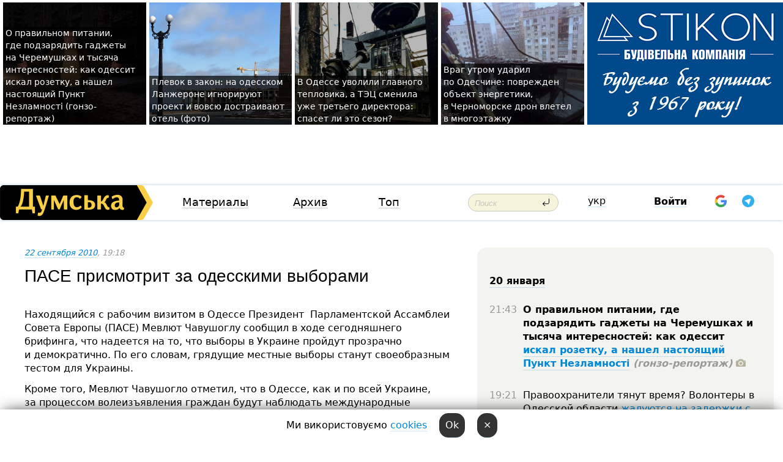

--- FILE ---
content_type: text/html; charset=windows-1251
request_url: https://dumskaya.net/news/PASE_prismotrit_za_odesskimi_vyborami-008810/
body_size: 19919
content:
<!-- yes ads --><!-- 19 0    --><!-- [ 0 ]--><!-- 3 0    --><!-- [ 0 ]--><!-- 7 0    --><!-- [ 0 ]--><!-- 1 0    --><!-- [ 0 ]--><!-- 8 0    --><!-- [ 0 ]--><!-- 6 0    --><!-- [ 0 ]--><!DOCTYPE html PUBLIC "-//W3C//DTD XHTML 1.0 Transitional//EN" "http://www.w3.org/TR/xhtml1/DTD/xhtml1-transitional.dtd">
<html>
<head>
<link rel="alternate" hreflang="ru" href="https://dumskaya.net/news/PASE_prismotrit_za_odesskimi_vyborami-008810/" /><meta http-equiv="Content-Type" content="text/html; charset=windows-1251" />
<title>ПАСЕ присмотрит за одесскими выборами  | Новости Одессы</title>
 <meta name="Keywords" content="Эдуард Гурвиц" /><meta name="Description" content="Находящийся с&nbsp;рабочим визитом в&nbsp;Одессе Президент &nbsp;Парламентской Ассамблеи Совета Европы (ПАСЕ) Мевлют Чавушоглу сообщил в&nbsp;ходе сегодняшнего брифинга, что&nbsp;надеется на&nbsp;то,&nbsp;что&nbsp;выборы в&nbsp;Украине пройдут прозрачно и&nbsp;демократично. По&nbsp;его&nbsp;словам, грядущие местные выборы станут своеобразным тестом для&nbsp;Украины." /><meta name="apple-itunes-app" content="app-id=980928710">
<meta name="google-play-app" content="app-id=com.wininteractive.dumskaya">
<meta property="fb:app_id" content="192205030793137" />
<meta name="robots" content="max-image-preview:standard">

<meta http-equiv="X-UA-Compatible" content="IE=edge" />
<meta name="geo.position" content="46.466667;30.733333" />
<meta name="ICBM" content="46.466667, 30.733333" />
<meta name="geo.placename" content="Odessa, Ukraine" />
<meta name="geo.region" content="ua" />
<meta name="google-signin-client_id" content="192778080836-sl2lvtcv4ptsj6cgpp99iq5cgldh1bmq.apps.googleusercontent.com">
 <link rel="stylesheet" type="text/css" href="/css/main28.css?5" media="screen" />

<link rel="stylesheet" type="text/css" href="/css/print.css" media="print" />




<!--[if IE]>
<link rel="stylesheet" type="text/css" href="/css/ie.css"  media="screen"/>
<![endif]-->
<link rel="SHORTCUT ICON" href="/i3/favicon.png" />



<!-- Google tag (gtag.js) 
<script async src="https://www.googletagmanager.com/gtag/js?id=G-2EMXL010BL"></script>
<script>
  window.dataLayer = window.dataLayer || [];
  function gtag(){dataLayer.push(arguments);}
  gtag('js', new Date());

  gtag('config', 'G-2EMXL010BL');
</script>


<script async src="https://securepubads.g.doubleclick.net/tag/js/gpt.js"></script>
-->


<script src="/js/simplelightbox-master/dist/simple-lightbox.js?v2.14.0"></script>
<link rel="stylesheet" href="/js/simplelightbox-master/dist/simple-lightbox.css?v2.14.0" /><meta property="og:url" content="https://dumskaya.net/news/PASE_prismotrit_za_odesskimi_vyborami-008810/" />
<meta property="og:title" content="ПАСЕ присмотрит за одесскими выборами" />
<meta property="og:type" content="article" />
<script>

  window.googletag = window.googletag || {cmd: []};
  googletag.cmd.push(function() {
    googletag.defineSlot('/22908122590,22969254535/dumskaya.net_desktop_article_bottom', [728, 90], 'div-gpt-ad-1696932866002-0').addService(googletag.pubads());
    googletag.pubads().enableSingleRequest();
    googletag.enableServices();
  });

window.googletag = window.googletag || {cmd: []};
googletag.cmd.push(function() {
googletag.defineSlot('/22908122590,22969254535/dumskaya.net_desktop_article_right_1', [[160, 600], [300, 250], [300, 600]], 'div-gpt-ad-1695373137563-0').addService(googletag.pubads());
googletag.pubads().enableSingleRequest();
googletag.enableServices();
});
</script>
<script>
window.googletag = window.googletag || {cmd: []};
googletag.cmd.push(function() {
googletag.defineSlot('/22908122590,22969254535/dumskaya.net_desktop_article_right_2', [[300, 250], [160, 600], [300, 600]], 'div-gpt-ad-1695373508230-0').addService(googletag.pubads());
googletag.pubads().enableSingleRequest();
googletag.enableServices();
});
</script>

<div id="fb-root"></div>
<script>(function(d, s, id) {
  var js, fjs = d.getElementsByTagName(s)[0];
  if (d.getElementById(id)) return;
  js = d.createElement(s); js.id = id;
  js.src = "//connect.facebook.net/ru_RU/all.js#xfbml=1&appId=192205030793137";
  fjs.parentNode.insertBefore(js, fjs);
}(document, 'script', 'facebook-jssdk'));</script><script type="text/javascript" src="/js/main5.js?3"></script>
 	
<link rel="image_src" href="http://dumskaya.net/pics/fb/ru83c72picturepicture10534_90885.jpg" />
<meta property="og:image" content="http://dumskaya.net/pics/fb/ru83c72picturepicture10534_90885.jpg"/><script type="text/javascript" src="/js/swfobject.js"></script>
<!--<script type="text/javascript" src="/js/adriver.core.2.js"></script>-->
<script src="https://apis.google.com/js/platform.js" async defer></script>


<!-- Meta Pixel Code -->
<script>
  !function(f,b,e,v,n,t,s)
  {if(f.fbq)return;n=f.fbq=function(){n.callMethod?
  n.callMethod.apply(n,arguments):n.queue.push(arguments)};
  if(!f._fbq)f._fbq=n;n.push=n;n.loaded=!0;n.version='2.0';
  n.queue=[];t=b.createElement(e);t.async=!0;
  t.src=v;s=b.getElementsByTagName(e)[0];
  s.parentNode.insertBefore(t,s)}(window, document,'script',
  'https://connect.facebook.net/en_US/fbevents.js');
  fbq('init', '194518193344446');
  fbq('track', 'PageView');
</script>
<noscript><img height="1" width="1" style="display:none"
  src="https://www.facebook.com/tr?id=194518193344446&ev=PageView&noscript=1"
/></noscript>
<!-- End Meta Pixel Code -->


</head>




<body onload="" >

<header>

<noindex class=counter>
</noindex>

<div id=tops style='max-width:100%; width:100%;'>
<a name=top></a>

<!-- 2 3    --><!-- banner 1179 ЗАРС_ПК: priority: 2 shows:0<Br> --><!-- banner 1165 зезман2: priority: 1 shows:0<Br> --><!-- banner 1181 брендинг: priority: 1 shows:0<Br> --><!-- [ 2 ]--><table width=100% style='margin-top:3px;'><tr>
<td>


<table class=topstable style='width:100%; max-width:100%'><tr>
<td style='width:3px;'>&nbsp;</td>



<td class=tops style='background: url(/pics/b2/75933newsvideopic_gde-podzaryadit-gadzhety-na-cheremushkah-kak-pra1768739422190025.jpg) no-repeat; 
background-position: center top; background-size:cover; text-indent:0; padding:0 ;height:200px; vertical-align:bottom; ; cursor: pointer;' onclick="window.location='/news/gde-podzaryadit-gadzhety-na-cheremushkah-kak-pra-190025/';">
<div style='margin-left:4px; margin-right:4px; box-shadow: 4px 0 0 rgba(0,0,0,0.7), -4px 0 0 rgba(0,0,0,0.7); background:rgba(0,0,0,0.7);'><a href=/news/gde-podzaryadit-gadzhety-na-cheremushkah-kak-pra-190025/ style='text-indent:0; color:#fff; font-size:14px;
   display: inline; margin-bottom:0; line-height:20px; border: none; text-decoration: none;'>О&nbsp;правильном питании, где&nbsp;подзарядить гаджеты на&nbsp;Черемушках и&nbsp;тысяча интересностей: как&nbsp;одессит искал розетку, а&nbsp;нашел настоящий Пункт Незламності (гонзо-репортаж) </a></div>
</td>
<td style='width:3px;'>&nbsp;</td>
<td class=tops style='background: url(/pics/c3/picturepicture_176882963349435978464365_3904.jpeg) no-repeat; 
background-position: center top; background-size:cover; text-indent:0; padding:0 ;height:200px; vertical-align:bottom; ; cursor: pointer;' onclick="window.location='/news/plevok-v-zakon-na-odesskom-lanzherone-ignoriruyu-190034/';">
<div style='margin-left:4px; margin-right:4px; box-shadow: 4px 0 0 rgba(0,0,0,0.7), -4px 0 0 rgba(0,0,0,0.7); background:rgba(0,0,0,0.7);'><a href=/news/plevok-v-zakon-na-odesskom-lanzherone-ignoriruyu-190034/ style='text-indent:0; color:#fff; font-size:14px;
   display: inline; margin-bottom:0; line-height:20px; border: none; text-decoration: none;'>Плевок в&nbsp;закон: на&nbsp;одесском Ланжероне игнорируют проект и&nbsp;вовсю достраивают отель (фото) </a></div>
</td>
<td style='width:3px;'>&nbsp;</td>
<td class=tops style='background: url(/pics/b8/42388newsvideopic_odesskiy-blekaut_40811768843028190028.jpg) no-repeat; 
background-position: center top; background-size:cover; text-indent:0; padding:0 ;height:200px; vertical-align:bottom; ; cursor: pointer;' onclick="window.location='/news/odesskiy-blekaut_4081-190028/';">
<div style='margin-left:4px; margin-right:4px; box-shadow: 4px 0 0 rgba(0,0,0,0.7), -4px 0 0 rgba(0,0,0,0.7); background:rgba(0,0,0,0.7);'><a href=/news/odesskiy-blekaut_4081-190028/ style='text-indent:0; color:#fff; font-size:14px;
   display: inline; margin-bottom:0; line-height:20px; border: none; text-decoration: none;'>В&nbsp;Одессе уволили главного тепловика, а&nbsp;ТЭЦ&nbsp;сменила уже&nbsp;третьего директора: спасет ли&nbsp;это&nbsp;сезон? </a></div>
</td>
<td style='width:3px;'>&nbsp;</td>
<td class=tops style='background: url(/pics/b2/56220newsvideopic_vrag-utrom-udaril-po-odeschine-povrezhden-obekt1768893012190039.jpg) no-repeat; 
background-position: center top; background-size:cover; text-indent:0; padding:0 ;height:200px; vertical-align:bottom; ; cursor: pointer;' onclick="window.location='/news/vrag-utrom-udaril-po-odeschine-povrezhden-obekt-190039/';">
<div style='margin-left:4px; margin-right:4px; box-shadow: 4px 0 0 rgba(0,0,0,0.7), -4px 0 0 rgba(0,0,0,0.7); background:rgba(0,0,0,0.7);'><a href=/news/vrag-utrom-udaril-po-odeschine-povrezhden-obekt-190039/ style='text-indent:0; color:#fff; font-size:14px;
   display: inline; margin-bottom:0; line-height:20px; border: none; text-decoration: none;'>Враг&nbsp;утром ударил по&nbsp;Одесчине: поврежден объект энергетики, в&nbsp;Черноморске дрон влетел в&nbsp;многоэтажку </a></div>
</td>
<td style='width:3px;'>&nbsp;</td>
</tr></table>

</td>




<td height=214 width=304>
<!--!2--><!--ban2--> <noindex><a href=/ad//click/?ban=1181 target=_blank rel=nofollow class=nobo style='border:none'><img  class=nobo  src=/banner/brending/ alt='брендинг' ></a><br></noindex> <!--]ban2-->
</td>

</tr></table></div>


<nav id=nav class=nav> <!-- ng 18px -->
<div id=menuitems style='background-color:#fff;'>

<div class=logocell><a href=/ title='Думская - новости Одессы, анализ одесской политики. Интересные новости в Одессе 
 и аналитические статьи.' style='height:57px;font-size:0; border:none;'><img src=/i/logoua.png 
alt='Думская - новости Одессы, анализ одесской политики. 
Интересные новости в Одессе и аналитические статьи.' style='display:inline-block;height:57px;'>
</a></div>
<div class=rightcell>  <!-- right cell -->
<div class=innertable>  <!-- inner table -->

<!-- menu cell -->
<div class=cell2pc></div>
<div class=menuitemscell>

<!-- menu table-->
<div class=menutable> 
<div style='display: table-cell; width:26%; text-align:left;'><a title='...... .. ......' href=/articles/ class=menuitem>Материалы</a></div><div style='display: table-cell; width:25%;'><a class=menuitemsel title='Архив' href=/allnews/>Архив</a></div><div style='display: table-cell; width:23%;'><a title='Найбільш популярні новини Одеси за тиждень' href=/topweek/ class=menuitem>Топ</a></div></div>
</div>
<!--<div class=cell2pc></div>-->
<!--<div class=cellline></div>-->
<!-- search cell -->
<div class=cellsearch>
<form class=searchform action=/search/// method=get style=''><div style='position:relative; width:100%'>
<input id=first class=searchinp type=text name=query placeholder='Поиск' 
onfocus="this.placeholder = ''" onblur="this.placeholder = 'Поиск'" >
<input type=image src=/i/enter.png class=searchgo>
</div></form></div>
<!--<div class=cellline></div>-->
<div style='display: table-cell; width:6%;'><div style='padding-top:15px;'><a style='color:#000' href=/setlang/ua/>укр</a></div> </div>
<script>
function showuserinfo()
{ 
 g('userinfo').className="userinfovisible";
 document.body.addEventListener('click', boxCloser, false);
}

function hideuserinfo()
{ 
 g('userinfo').className="userinfohidden";
 document.body.removeEventListener('click', boxCloser, false);
}

var last=0;

function ts()
{
 return new Date().getTime()/1000;
}

function shownewcomments()
{ 
 if (ts()-last<0.1) return;
 document.body.addEventListener('click', boxCloser, false);
 g('newcomments').className="newcommentsvisible";
 g('newcomments').style.display='block';
 g('nclink').href="javascript:hidenewcomments()";
 last=ts();
}

function hidenewcomments()
{ 
 if (ts()-last<0.1) return;
 document.body.removeEventListener('click', boxCloser, false);
 g('newcomments').className="newcommentshidden";
 g('newcomments').style.display='none';
 g('nclink').href="javascript:shownewcomments()";
 last=ts();
}


function boxCloser(e)
{
//alert(e.target.id);
  if (e.target.id != 'userinfo' && e.target.id != 'newcomments' && e.target.id != 'login' && e.target.id != 'psw')
  {
    hideuserinfo();
    hidenewcomments();
  }
}  

window.onscroll = function() {
t=window.pageYOffset;
 if (t>302){
 g('nav').className='navfixed';
 document.getElementsByTagName("BODY")[0].style.marginTop='141px';
 document.getElementById("newcomments").style.top='57px';
}
else
{
 g('nav').className='nav';
 document.getElementsByTagName("BODY")[0].style.marginTop='0';
 document.getElementById("newcomments").style.top='360px';
}
}

</script>
<!--<div class=cell2pc></div>-->
<div class=celluser style='text-align: center;'>
<div class=cellnouser style='height:30px; width:335px; vertical-align:middle; text-align:center;'><div class=cell1user style='text-align:center; margin:0 auto;'>
<div style='display: inline-block;position: relative;'>
<div style='display: inline-block;'>
<a href=javascript:showuserinfo()  id=pp
 style='color:#000;text-decoration:none;margin-left:0;display:inline-block;line-height:16px;'><b>Войти</b></a><script>

  function urlencode( s )
   {
      return encodeURIComponent( s );
   }


function authInfo(data) {
uid=data.session.user.id;
first_name=data.session.user.first_name;
last_name=data.session.user.last_name;
hash="expire="+data.session.expire+"&mid"+data.session.mid+"&secret="+data.session.secret+"&sid="+data.session.sid+"&sig="+data.session.sig;
window.location="/vkreg///"+urlencode(uid)+"/?returnurl="+urlencode(window.location.href)+"&name="+urlencode(first_name)+" "+urlencode(last_name)+"&hash="+urlencode(hash);
}

</script>
<!--<img src=/i3/fb-login.gif id=zz onclick="FB.login( registerfb(), {scope: 'email'})  " style='margin-left:20px;padding-bottom:3px;vertical-align:middle;cursor:pointer;width:20px;height:20px;'>
-->

      <script>


var accessToken='';

function registerfb()
{
FB.api('/me', function(response) {

FB.getLoginStatus(function(response) {
 accessToken=response.authResponse.accessToken;
});
var name= response.name;
var email= response.email;
var id= response.id; 
var link= response.link;
var public_key = accessToken;
window.location="/fbreg///?fbid="+urlencode(id)+"&fbname="+urlencode(name)+"&fburl="+urlencode('/news/PASE_prismotrit_za_odesskimi_vyborami-008810///')+"&fbemail="+urlencode(email)+"&key="+urlencode(public_key);
});
}
        window.fbAsyncInit = function() {
          FB.init({
            appId      : '192205030793137',
            version    : 'v3.2',
            status     : true, 
            cookie     : true,
            xfbml      : true,
            oauth      : true,
          });
        };
        (function(d){
           var js, id = 'facebook-jssdk'; if (d.getElementById(id)) {return;}
           js = d.createElement('script'); js.id = id; js.async = true;
           js.src = "//connect.facebook.net/en_US/sdk.js";
           d.getElementsByTagName('head')[0].appendChild(js);
         }(document));
      </script>

<div  style='display:inline-block; padding-left:15px;vertical-align:middle;' id=fblog>  <div id="fb-root"></div>
<div class="fb-login-button" on-login="registerfb()" data-scope="email">&rarr;</div></div>

<div class="g-signin2" data-onsuccess="onSignIn" id=gbtn style='display:none;'></div>



<form id=gform2 method=post action="/googlereg/" style='display:none;'>
<input type=hidden name=gid id=gid2>
<input type=hidden name=nickname id=nickname2>
<input type=hidden name=email id=email2>
<input type=hidden name=pic id=pic2>
<input type=hidden name=backurl value="/news/PASE_prismotrit_za_odesskimi_vyborami-008810///">
</form>

<div id=tgbtn style='display:none;'><script async src="https://telegram.org/js/telegram-widget.js?22" data-telegram-login="dumskayalogin_bot" data-size="small" data-auth-url="https://dumskaya.net/telegram//login/" data-request-access="write"></script>
</div>


<script>
function onSignIn(googleUser)
{
 var profile = googleUser.getBasicProfile();
 g('gid2').value=profile.getId();
 g('nickname2').value=profile.getName();
 g('email2').value=profile.getEmail();
 g('pic2').value=profile.getImageUrl();
 g('gform2').submit();
}

function z()
{
show('gbtn');
hide('xx');
hide('zz');
hide('tg');
hide('fblog');
hide('pp');
}

function tg()
{
show('tgbtn');
hide('xx');
hide('zz');
hide('fblog');
hide('tg');
hide('pp');
}

</script>

<img src=/i3/google.png id=xx onclick="z();" 
style='margin-left:20px;padding-bottom:3px;vertical-align:middle;cursor:pointer;width:20px;height:20px;'>

<img src=/i/telegram.png id=tg onclick="tg();" 
style='margin-left:20px;padding-bottom:3px;vertical-align:middle;cursor:pointer;width:20px;height:20px;'>
</div>
<div id=userinfo class=userinfohidden style='position:absolute;width:250px;left:-90px;'><div style='padding:20px;' >
<center ><b>Войти</b></center><br>
<form action=/enter/ method=post>
<input type=hidden id=turing name=turing value=43>
<script>
 document.getElementById('turing').value='42';
</script>
<input type=hidden name=backurl value=''>

<table id=userinfo1>
<tr><td width=150 style='padding-top:3px;'>E-mail<br><br> </td><td> 
<input type=text id=login name=login value='' class=inp17>  </td></tr>
<tr><td style='padding-top:3px;'>Пароль<br><br></td><td> <input type=password id=psw name=password class=inp17>  </td></tr>
</tr>



<tr><td></td>  <td align=right><input name=submitbutton type=submit value='Войти' style=';width:90px; display:block;'>
</td><td> 

</table>
</form>
<Br><a href=/register/>Регистрация</a><br><a href=/skleroz/>Восстановление пароля</a>
</div>
</div>
</div>
</div>
</div>


<div id=newcomments class=newcommentshidden><div style='padding:8px;font-size:13px; font-weight:bold;'> Новые комментарии:</div></div>
</div>

</div><!-- inner table -->
</div> <!-- right cell -->
</div> <!-- menuitems -->

</nav>

</header>
<br>



<div class=content>
<script type="text/javascript">

AJAX2("/ajaxcounter///?page=008810&pclass=20&mob=0");

  
document.onkeydown = NavigateThrough;
function NavigateThrough (event)
    {
    if (!document.getElementById) return;
    if (window.event) event = window.event;
	if (event.ctrlKey && ((event.keyCode == 0xA)||(event.keyCode == 0xD)) )
	    {
var x = window.getSelection();
var z = x.anchorNode.parentNode;
var t= z.innerText;
//alert();

var sel = window.getSelection().toString();
sel=sel.replace("&nbsp;", " ");
t=t.replace("&nbsp;", " ");
          
sel=sel.replace(/\u00A0/g, " ");
t=t.replace(/\u00A0/g, " ");
//alert(t);
AJAX("/news/PASE_prismotrit_za_odesskimi_vyborami-008810/ctrlenter/",encodeURI(sel+"///"+t));
alert("Информация про ошибку отправлена в редакцию! Спасибо за помощь");
           }
    }
</script>
<img src="/ajaxcounter///?page=008810&pclass=20&mob=0" width=1 height=1 style='visibility:none'>


<Br><Br>
  
<link rel="canonical" href="https://dumskaya.net/news/PASE_prismotrit_za_odesskimi_vyborami-008810/" />

<table width=100% style='max-width:1600px;'><tr>

<td class=newscol style='padding-right:20px; border:0; background: #fff;' rowspan=2>

<div style='max-width:700px; margin: 0 auto; font-size:16px; background:#fff;'>




    


<div style='color:#999; font-size:13px;'><i><a href=/allnews///2010/09/22/>22 сентября 2010</a>, 19:18</i>  &nbsp;&nbsp;  </div>



<div style='height:10px;'></div>

<h1>ПАСЕ присмотрит за одесскими выборами</h1>

<br>

   







</div></div>


<script>

function photovote(id)
{
 AJAX("/index.php?class=29&id="+id+"&settemplate=vote");
}

</script>


<style>
#textdiv
{
 max-width:700px;
margin: 0 auto;
margin-bottom:10px;
}
</style>

<div id=textdiv style=' background:#fff;padding-left:20px; padding-right:20px; '>

  
<p>Находящийся с&nbsp;рабочим визитом в&nbsp;Одессе Президент &nbsp;Парламентской Ассамблеи Совета Европы (ПАСЕ) Мевлют Чавушоглу сообщил в&nbsp;ходе сегодняшнего брифинга, что&nbsp;надеется на&nbsp;то,&nbsp;что&nbsp;выборы в&nbsp;Украине пройдут прозрачно и&nbsp;демократично. По&nbsp;его&nbsp;словам, грядущие местные выборы станут своеобразным тестом для&nbsp;Украины.</p><p>Кроме того, Мевлют Чавушогло отметил, что&nbsp;в&nbsp;Одессе, как&nbsp;и&nbsp;по&nbsp;всей Украине, за&nbsp;процессом волеизъявления граждан будут наблюдать международные наблюдатели, в&nbsp;том&nbsp;числе и&nbsp;делегация от&nbsp;Парламентской Ассамблеи.</p>




</div>



<div style='background:#fff;'>
<br>
<div id=pic10534 style=' max-width:700px; margin:0 auto; text-align:center; '><a href=/pics/5/picturepicture10534_90885.jpg data-lightbox='aa' rel='lightbox[1]' title=''  class=gallery><img src=/pics/a5/picturepicture10534_90885.jpg alt='' style='max-width:700px; margin:0 auto; text-align:center; '></a><Br> </div><br>
</div>



<div id=textdiv style=' background:#fff; padding-left:20px; padding-right:20px;'>

<p>По словам Президента ПАСЕ, делегация от&nbsp;этой организации будет отправлена за&nbsp;месяц до&nbsp;даты выборов. По&nbsp;сложившейся практике, этот месяц наблюдатели от&nbsp;ПАСЕ изучают ситуацию на&nbsp;местах и&nbsp;в&nbsp;случае обнаружения нарушений или&nbsp;каких-либо недостатков, обращаются к&nbsp;местным властям с&nbsp;просьбой их&nbsp;устранить.</p><p>В свою очередь мэр&nbsp;Одессы Эдуард Гурвиц на&nbsp;встрече с&nbsp;Мевлютом Чавушоглу сообщил, что&nbsp;&laquo;ПАСЕ неоднократно обращало внимание на&nbsp;проведение честных и&nbsp;прозрачных выборов в&nbsp;Украине. Будем надеяться, что&nbsp;когда-нибудь эти&nbsp;принципы приживутся в&nbsp;нашей стране&raquo;.</p><p>Также Эдуард Гурвиц сообщил, что&nbsp;визит Мевлюта Чавушоглу, как&nbsp;высокопоставленного европейского политика, который увидел потенциал нашего города, послужит толчком для&nbsp;привлечения в&nbsp;Одессу крупных европейских &nbsp;инвестиций.</p> <script>
</script><br>

 <b>СМЕРТЬ РОССИЙСКИМ ОККУПАНТАМ!</b>  
<br>


<!-- -->




</div>


<div style='max-width:700px; margin: 0 auto; font-size:16px; '>
<div style='background:#fff;'>






                                 
                                   





 <!--!19-->

<script>
  setTimeout("AJAX('/ad//ajaxsaveview/?place=1');",5000);
</script>










</div></div>


  

<br><br>
<span style='color:#bbb'>Заметили ошибку? Выделяйте слова с ошибкой и нажимайте control-enter<br></span>
<div class=hideprint>
<br>

 

<div style='padding:0px; width:230px; margin-right:10px; margin-bottom:10px; background: #f3f4ef; border-radius:10px; display:inline-block; font-size:12px;' id=widget173>
<table><tr><td><a href=/wiki/Gurvic/ style='padding:0; border:0' title='Эдуард Гурвиц, экс-мэр Одессы, Одесса - новости, фото, биография, комментарии про Эдуарда Гурвица'><img src=/pics/atagminiphoto173.jpg alt='Эдуард Гурвиц' style='border-top-left-radius: 10px;border-bottom-left-radius: 10px;'></a></td><td style='padding:5px;'>


<table height=70><tr><td> <a href=/wiki/Gurvic/ title='Эдуард Гурвиц, экс-мэр Одессы, Одесса - новости, фото, биография, комментарии про Эдуарда Гурвица'><strong>Эдуард Гурвиц</strong></a><br><span style='font-size:11px;'>экс-мэр Одессы</span></td></tr>
<tr><td style='vertical-align:bottom;'><a href=/wiki/Gurvic/>1342 новости</a>, <a href=/wiki/Gurvic/>116 фото</a></td></tr></table>

</td></tr></table>

</div>



<br><b>Новости по этой теме: </b><br>
<div><table style='max-width:720px'><tr><td class=tops style='background: url(/pics/b2/9121newsvideopic_bolshoy-peredel-odesskiy-gorsovet-otmenil-gurvit1763556272189508.jpg) no-repeat; 
background-position: center top; background-size: cover; height:200px; vertical-align:bottom; ;'>
<div style='width:230px; padding-left:4px;'><a href=/news/bolshoy-peredel-odesskiy-gorsovet-otmenil-gurvit/ style='color:#fff; font-size:14px;
background:rgba(0,0,0,0.6);   display: inline; margin-bottom:0; box-shadow: 4px 0 0 rgba(0,0,0,0.6), -4px 0 0 rgba(0,0,0,0.6);  padding:2px;  line-height:20px; border: none; text-decoration: none;'>Большой передел? Одесский горсовет отменил «гурвицевские» пляжные правила и ждет судебных побед прокуратуры над арендаторами</a></div>
</td> <td style='width:10px;'></td>
<td class=tops style='background: url(/pics/b6/8796newsvideopic_2-maya_77491746164646187740.jpg) no-repeat; 
background-position: center top; background-size: cover; height:200px; vertical-align:bottom; ;'>
<div style='width:230px; padding-left:4px;'><a href=/news/2-maya_7749/ style='color:#fff; font-size:14px;
background:rgba(0,0,0,0.6);   display: inline; margin-bottom:0; box-shadow: 4px 0 0 rgba(0,0,0,0.6), -4px 0 0 rgba(0,0,0,0.6);  padding:2px;  line-height:20px; border: none; text-decoration: none;'>Заговора не было, Одессу захлестнула волна трагических совпадений: непопулярная версия событий 2 мая (колонка)</a></div>
</td> <td style='width:10px;'></td>
<td class=tops style='background: url(/pics/b4/98200newsvideopic_po-sledam-kuchmy-kakim-bylo-pryamoe-prezidentsko1745213984187735.jpg) no-repeat; 
background-position: center top; background-size: cover; height:200px; vertical-align:bottom; ;'>
<div style='width:230px; padding-left:4px;'><a href=/news/po-sledam-kuchmy-kakim-bylo-pryamoe-prezidentsko/ style='color:#fff; font-size:14px;
background:rgba(0,0,0,0.6);   display: inline; margin-bottom:0; box-shadow: 4px 0 0 rgba(0,0,0,0.6), -4px 0 0 rgba(0,0,0,0.6);  padding:2px;  line-height:20px; border: none; text-decoration: none;'>По следам Кучмы: каким было прямое президентское правление в Одессе и чем оно опасно сейчас</a></div>
</td> <td style='width:10px;'></td>
</tr></table><br></div>
<div><ul><div style='padding-bottom:3px;'><span class=datecolor>10 марта 2025:</span> <a href=/news/kogda-menshinstvo-upravlyaet/>Когда управляет меньшинство и как послать Януковича далеко: одесское искусство договорняков в 2006-м</a></div><div style='padding-bottom:3px;'><span class=datecolor>14 февраля 2025:</span> <a href=/news/velikiy-i-uzhasnyy-gurvitc-obmanutyy-bodelan-i-k/>Великий и ужасный Гурвиц, обманутый Боделан и коварный Климов: неизвестные подробности одесских выборов 2006-го в Одессе</a></div><div style='padding-bottom:3px;'><span class=datecolor>2 декабря 2024:</span> <a href=/news/lihie-90-e/>Террор 1998: как Одесса пережила самые жесткие выборы в своей истории (фото, видео)</a></div><div style='padding-bottom:3px;'><span class=datecolor>26 ноября 2024:</span> <a href=/news/kak-eto-delalos-v-odesse-v-90-h-pervye-vybory-me/>Как это делалось в Одессе в 94-м: первые выборы мэра, первые фальсификации и суды (фото, документы)</a></div><div style='padding-bottom:3px;'><span class=datecolor>13 ноября 2024:</span> <a href=/news/kak-ukrali-odesskiy-aeroport/>Как украли Одесский аэропорт: история аферы, документы, судебные перспективы</a></div><div style='padding-bottom:3px;'><span class=datecolor>30 сентября 2024:</span> <a href=/news/odesskaya-prokuratura-nastaivaet-na-peresmotre-b/>Одесская прокуратура настаивает на пересмотре большой земельной приватизации времен Гурвица: требует вернуть землю возле моря</a></div><div style='padding-bottom:3px;'><span class=datecolor>19 октября 2023:</span> <a href=/news/novyy-zamestitel-truhanova-byvshiy-vazhnyak-genp/>Новый заместитель Труханова – бывший «важняк» Генпрокуратуры: расследовал дело Гонгадзе и пытался наказать адвоката за требование писать по-украински</a></div></ul><br></div>





<div style='background:#fff;'>

<table><tr>
<!--<td width=75>
<NOINDEX><a href="http://twitter.com/share" class="twitter-share-button" data-text="ПАСЕ присмотрит за одесскими выборами #odessa" data-count="horizontal" data-via="dumskaya_net">Tweet</a><script type="text/javascript" src="https://platform.twitter.com/widgets.js"></script></NOINDEX>
</td>-->


<td width=180 align=left>
<NOINDEX>

<div class="fb-like" data-href="https://dumskaya.net/news/PASE_prismotrit_za_odesskimi_vyborami-008810/" data-send="false" data-layout="button_count" data-width="150" data-show-faces="true" data-action="recommend" data-font="tahoma"></div>
</NOINDEX>
</td>
<Td>
 <a href=#top>Наверх &uarr;</a>
</td>
</tr></table>
</div>
</div>

<div style='background:#fff;'>
<br><div class="line1" style='margin-bottom:7px;'> </div>
<div class=hideprint>


<!--!3-->
</div>
</div>



</div>

<div style='display:'>




<div style='display: inline-block; vertical-align:top'>
<br><br><!--!7-->
</div>

<div style='height:7px;'></div>
</div>
<div class=hideprint>
<div class=line1> </div>



<div style='display:; background:#fff'>




<script>
function comform(id)
{
var t='<br><form action=/comment/'+id+'/addcomment// method=post id=f'+id+' style=display:inline onsubmit="return socialsubmit('+id+')">';
t+='<input type=hidden name=returnurl value="/news/PASE_prismotrit_za_odesskimi_vyborami-008810///">';
t+='<textarea name=comment class=sendtextbig id=text'+id+'></textarea><div style="display:none; padding:5px; background:#eee;" id=putpic'+id+'>Адрес картинки в интернете: <input type=text name=picsource style="width:400px" id=putpicsrc'+id+'></div><input type=submit value="Ответить" name=ans><input type=button value="Вставить картинку" onclick=putpic('+id+') id=putpicbtn'+id+'><Br></form> ';
x=g('comm'+id);
x.innerHTML=t;
g('text'+id).focus();
}

function unhidecom(id)
{
 hide('hidlink'+id);
 show('hidden'+id);
}
</script>


<a name=comments> </a> <!--<B>Комментарии:</b> 
<br> --> <br> 



<script>

var setid=0;
var txt0='';

function ReplaceAll(Source,stringToFind,stringToReplace){
  var temp = Source;
    var index = temp.indexOf(stringToFind);
        while(index != -1){
            temp = temp.replace(stringToFind,stringToReplace);
            index = temp.indexOf(stringToFind);
        }
        return temp;
}

function save(id)
{
 txt= g('ed'+id).value;
 txt=ReplaceAll(txt,".","&#46;");
 txt=encodeURIComponent(txt);
//alert(txt);
 AJAX("/comment//saveedit/"+id+"/"+ txt +"/");
}

function cancel(id)
{
 g('ctxt'+id).innerHTML=txt0;
 show('edlink'+id);
}

function editcom(id)
{
 hide('edlink'+id);
 txt0=g('ctxt'+id).innerHTML;
 txt=ReplaceAll(txt0,"<br>",String.fromCharCode(10));
 txt=ReplaceAll(txt,"&laquo;",'"');
 txt=ReplaceAll(txt,"&raquo;",'"');
 txt=ReplaceAll(txt,"&nbsp;",' ');
 txt=ReplaceAll(txt,"&mdash;",'-');

 txt=ReplaceAll(txt,"Сохранить изменения Отмена",'');


 txt=ReplaceAll(txt,"«",'"');
 txt=ReplaceAll(txt,"»",'"');

 txt=ReplaceAll(txt,"https://www.youtube.com/embed/", ">https://www.youtube.com/watch?v=");
 txt=ReplaceAll(txt,'" frameborder=','<');

 txt=txt.replace(/(<([^>]+)>)/ig,"");
 g('ctxt'+id).innerHTML="<textarea id=ed"+id+" style='width:400px; height:200px;'>"+txt+"</textarea><br><button onclick=save("+id+") style='padding:5px;'>Сохранить изменения</button> <button onclick=cancel("+id+") style='padding:5px;'>Отмена</button>";
}


function win2utf(s)
{
 var t='';
   for(var i=0; i<s.length; i++)
    {
       c=s[i].charCodeAt(0);
       if (c<=127 || c>255) {t+=String.fromCharCode(c); continue; }
       if (c>=192 && c<=207)    {t+=String.fromCharCode(208)+'"'. String.fromCharCode(c-48); continue; }
       if (c>=208 && c<=239) {t+=String.fromCharCode(208)+String.fromCharCode(c-48); continue; }
       if (c>=240 && c<=255) {t+=String.fromCharCode(209)+String.fromCharCode(c-112); continue; }
       if (c==184) { t+=String.fromCharCode(209)+String.fromCharCode(209); continue; };
            if (c==168) { t+=String.fromCharCode(208)+String.fromCharCode(129);  continue; };
            if (c==184) { t+=String.fromCharCode(209)+String.fromCharCode(145); continue; };
            if (c==168) { t+=String.fromCharCode(208)+String.fromCharCode(129); continue; };
            if (c==179) { t+=String.fromCharCode(209)+String.fromCharCode(150); continue; };
            if (c==178) { t+=String.fromCharCode(208)+String.fromCharCode(134); continue; };
            if (c==191) { t+=String.fromCharCode(209)+String.fromCharCode(151); continue; };
            if (c==175) { t+=String.fromCharCode(208)+String.fromCharCode(135); continue; };
            if (c==186) { t+=String.fromCharCode(209)+String.fromCharCode(148); continue; };
            if (c==170) { t+=String.fromCharCode(208)+String.fromCharCode(132); continue; };
            if (c==180) { t+=String.fromCharCode(210)+String.fromCharCode(145); continue; };
            if (c==165) { t+=String.fromCharCode(210)+String.fromCharCode(144); continue; };
            if (c==184) { t+=String.fromCharCode(209)+String.fromCharCode(145); continue; };
   }
   return t;
}



function socialsubmit(id)
{
 
 
 if (!stop) g('f'+id).submit();
}


function showthread(id)
{
 hide('show'+id);
 show('data'+id);
}

function putpic(id)
{
 show('putpic'+id);
 g('putpicsrc'+id).focus();
 hide('putpicbtn'+id);
}

function admindel(id)
{
 AJAX("/index.php?class=27&id="+id+"&delcom=1");
}

function adminhide(id)
{
 AJAX("/index.php?class=27&id="+id+"&delcom=5");
}

function adminshow(id)
{
 AJAX("/index.php?class=27&id="+id+"&delcom=6");
}


function checkpic(id)
{
 var pic=g('compic'+id);

 if (pic.width>2200 || pic.height>2200)
 {
  pic.src='';
  pic.height=0;
  pic.width=0;
 }
else
{
 if (pic.width>900)
  pic.width=600;
 else
 if (pic.height>600) pic.height=600;
}
}


</script>



<div><a name=comment119215></a>
 <div class=pb10  id=hidden119215  >
<table><tr><td class=comtd1><a href=/user/Intelligent/ title='Интеллигент' style='border-bottom: none;'><img width=75 height=75 src=/pics/auserpic.gif alt='Интеллигент' style='-webkit-border-radius: 38px; -moz-border-radius: 38px; border-radius: 38px;'></a></td><td cla1ss=comtd2>
<div style='background-color:#eee; border-radius:15px; padding:15px; color :#000; '>

<div style='min-height:25px;'><a href=/user/Intelligent/ class=user>Интеллигент</a>    <a href=/news/PASE_prismotrit_za_odesskimi_vyborami-008810/#comment119215 class=comdate>22 сентября 2010, 20:04</a> &nbsp;   &nbsp; <span id=q119215></span> &nbsp;  </div>
 <div id=ctxt119215><font color=red>Комментарий нарушает <a href=/site/Pravila_obscheniya_na_nashem_sajte>правила</a> нашего сайта и был удалён.</font></div>
</div> 
&nbsp;&nbsp; <a class=comans href=javascript:comform(119215)>Ответить</a> &nbsp;&nbsp;&nbsp;  

 <div id=comm119215></div>

</td></tr></table>

</div><div class=comansd><div><a name=comment119263></a>
 <div class=pb10  id=hidden119263  >
<table><tr><td class=comtd1><a href=/user/Igor71/ title='Игорь71' style='border-bottom: none;'><img width=75 height=75 src=/pics/auserpics/userpic3895.gif alt='Игорь71' style='-webkit-border-radius: 38px; -moz-border-radius: 38px; border-radius: 38px;'></a></td><td cla1ss=comtd2>
<div style='background-color:#eee; border-radius:15px; padding:15px; color :#000; '>

<div style='min-height:25px;'><a href=/user/Igor71/ class=user>Игорь71</a>   &nbsp; <img src=/i/flags/iq.gif alt='страна по ip - iq'> <a href=/news/PASE_prismotrit_za_odesskimi_vyborami-008810/#comment119263 class=comdate>22 сентября 2010, 21:34</a> &nbsp;   &nbsp; <span id=q119263>+5</span> &nbsp;  &nbsp;&nbsp;&nbsp; </div>
 <div id=ctxt119263>http://rus.ruvr.ru/2010/07/06/11581807.html</div>
</div> 
&nbsp;&nbsp; <a class=comans href=javascript:comform(119263)>Ответить</a> &nbsp;&nbsp;&nbsp;  

 <div id=comm119263></div>

</td></tr></table>

</div><div class=comansd></div></div></div></div><div><a name=comment119290></a>
 <div class=pb10  id=hidden119290  >
<table><tr><td class=comtd1><a href=/user/monya_/ title='monya' style='border-bottom: none;'><img width=75 height=75 src=/pics/auserpic.gif alt='monya' style='-webkit-border-radius: 38px; -moz-border-radius: 38px; border-radius: 38px;'></a></td><td cla1ss=comtd2>
<div style='background-color:#eee; border-radius:15px; padding:15px; color :#000; '>

<div style='min-height:25px;'><a href=/user/monya_/ class=user>monya</a>    <a href=/news/PASE_prismotrit_za_odesskimi_vyborami-008810/#comment119290 class=comdate>22 сентября 2010, 23:25</a> &nbsp;   &nbsp; <span id=q119290>+7</span> &nbsp;  &nbsp;&nbsp;&nbsp; </div>
 <div id=ctxt119290>Классная работенка у&nbsp;ребят, командировочных до&nbsp;утра, и&nbsp;делов-то &mdash; ходи с&nbsp;умным видом замечания делай, потом отчет о&nbsp;выборах в&nbsp;базовом варианте наклепай и&nbsp;все. Все&nbsp;одно на&nbsp;эти&nbsp;отчеты начхать даже в&nbsp;совете Европы.</div>
</div> 
&nbsp;&nbsp; <a class=comans href=javascript:comform(119290)>Ответить</a> &nbsp;&nbsp;&nbsp;  

 <div id=comm119290></div>

</td></tr></table>

</div><div class=comansd></div></div>










<form action=/comments/9728/addcomment// style='display:inline' id=f enctype='multipart/form-data' method=post onsubmit="return socialsubmit('')"> 
        <input type=hidden name=MAX_FILE_SIZE value=1000000>
<input type=hidden name=returnurl value='/news/PASE_prismotrit_za_odesskimi_vyborami-008810///'>
<textarea name=comment class=sendtextbig id=text style='width:99%; max-width:420px;'></textarea><div style='display:none; padding:5px; background:#eee;' id=putpic>Адрес картинки в интернете: <input type=text name=picsource style='width:400px' id=putpicsrc></div><input type=submit value='Добавить комментарий'> <input type=button value='Вставить картинку' onclick=putpic('') id=putpicbtn>
</form> &nbsp;&nbsp; <a href=/site/Pravila_obscheniya_na_nashem_sajte>Правила</a><!--. &nbsp;&nbsp;<a href=/bans/>Забаненные</a> --> <div style='display: inline-block; margin-left:20px; vertical-align:top;'>

 <a href=#top>Наверх &uarr;</a>

</div>

<br><br>


<!--<div id=commentdisclaimer>Комментарии размещаются сторонними пользователями нашего сайта. Мнение редакции может не совпадать с мнением пользователей.</div>
<br>
-->



</div>

</div>

</td>









<td class="hideprint" style='padding-left:0;  border-right:0;width:500px; height:100%; '>





<div style='margin-right:15px;'>


<div style='padding:20px; border-radius:20px; margin-bottom:25px; border:1px solid #eee; display:none;'>
<a href=/sociologicalpoll//////////>Пройти соц. опрос от Думской:
<br><br>
Тема: &laquo;&raquo;</a>
</div>
</div>

<div id=news style='margin-right:15px;'>
<div>
<br>
  <!-- /22908122590,22969254535/dumskaya.net_desktop_article_right_1 -->
<!--<div id='div-gpt-ad-1695373137563-0' style='min-width: 160px; min-height: 250px;'>
<script>
googletag.cmd.push(function() { googletag.display('div-gpt-ad-1695373137563-0'); });
</script>
</div>
-->


<!--!1-->
<!--<Br>-->


<!--<br>
<a href=/ title='смотреть все новости Одессы' class=partyellow>Новости Одессы:</a>
<br>--> <br>


<div id=news style='background:0; border-radius:0; padding-left:0'>




<table>

<tr id=newstr1><Td class=newsdateline style='padding-top:0;' colspan=2><a href=/allnews///2026/01/20/>20 января</a></td></tr>
<tr id=newstr2><td style='padding-bottom:30px; text-align:left; width:50px;' ><span style='color:#999;padding-right:10px;'>21:43</span></td><td style='padding-bottom:30px; text-align:left; '  class=mega >  <span onclick=redir('/news/gde-podzaryadit-gadzhety-na-cheremushkah-kak-pra-190025/') style='font-weight:bold' class='ablack' >О правильном питании, где подзарядить гаджеты на Черемушках и тысяча интересностей: как одессит </span><a href=/news/gde-podzaryadit-gadzhety-na-cheremushkah-kak-pra-190025/ class=mega >искал розетку, а нашел настоящий Пункт Незламності</a><span onclick=redir('/news/gde-podzaryadit-gadzhety-na-cheremushkah-kak-pra-190025/') style='font-weight:bold' class='ablack' > <i style='color:#999'>(гонзо-репортаж)</i <nobr></span> <img src=/i/photos1.png alt='фотографии' style='display: inline; float: none; width:16px;'></nobr> </td> </tr> 
 

<tr id=newstr3><td style='padding-bottom:30px; text-align:left; width:50px;' ><span style='color:#999;padding-right:10px;'>19:21</span></td><td style='padding-bottom:30px; text-align:left; ' >  Правоохранители тянут время? Волонтеры в Одесской области <a href=/news/pravoohorontci-tyagnut-chas-volonteri-zayavlyayu-190035/ >жалуются на задержки с возвратом автомобиля для военных</a><a href=/news/pravoohorontci-tyagnut-chas-volonteri-zayavlyayu-190035//#comments style='border:none;'><div style='display:inline-block; margin-left:8px; color:#fff; text-align:center;padding-top:0px; font-size:10px; width:25px; height:19px; background:url(/i/comments.png) no-repeat; background-size: 25px 19px;'>2</div></a></nobr> </td> </tr> 
 

<tr id=newstr4><td style='padding-bottom:30px; text-align:left; width:50px;' ><span style='color:#999;padding-right:10px;'>17:08</span></td><td style='padding-bottom:30px; text-align:left; ' ><a href=/news/ledyanaya-skazka-v-odesse-zamerz-tuman-fotozaris-190046/  style='border:none'><img src=/pics/d2/picturepicture_176890961260374443464383_43212.jpg style='width:125px; float:right'></a>  <span onclick=redir('/news/ledyanaya-skazka-v-odesse-zamerz-tuman-fotozaris-190046/') class='ablack'>Ледяная сказка: в Одессе </span><a href=/news/ledyanaya-skazka-v-odesse-zamerz-tuman-fotozaris-190046/ >замерз туман</a><span onclick=redir('/news/ledyanaya-skazka-v-odesse-zamerz-tuman-fotozaris-190046/') class='ablack'> <i style='color:#999'>(фотозарисовка)</i <nobr></span> <img src=/i/photos1.png alt='фотографии' style='display: inline; float: none; width:16px;'><a href=/news/ledyanaya-skazka-v-odesse-zamerz-tuman-fotozaris-190046//#comments style='border:none;'><div style='display:inline-block; margin-left:8px; color:#fff; text-align:center;padding-top:0px; font-size:10px; width:25px; height:19px; background:url(/i/comments.png) no-repeat; background-size: 25px 19px;'>6</div></a></nobr> </td> </tr> 
 

<tr id=newstr5><td style='padding-bottom:30px; text-align:left; width:50px;' ><span style='color:#999;padding-right:10px;'>15:00</span></td><td style='padding-bottom:30px; text-align:left; '  class=mega ><a href=/news/plevok-v-zakon-na-odesskom-lanzherone-ignoriruyu-190034/  class=mega  style='border:none'><img src=/pics/d3/picturepicture_176882963349435978464365_3904.jpeg style='width:125px; float:right'></a>  <span onclick=redir('/news/plevok-v-zakon-na-odesskom-lanzherone-ignoriruyu-190034/') style='font-weight:bold' class='ablack' >Плевок в закон: на одесском Ланжероне </span><a href=/news/plevok-v-zakon-na-odesskom-lanzherone-ignoriruyu-190034/ class=mega >игнорируют проект и вовсю достраивают отель</a><span onclick=redir('/news/plevok-v-zakon-na-odesskom-lanzherone-ignoriruyu-190034/') style='font-weight:bold' class='ablack' > <i style='color:#999'>(фото)</i <nobr></span> <img src=/i/photos1.png alt='фотографии' style='display: inline; float: none; width:16px;'><a href=/news/plevok-v-zakon-na-odesskom-lanzherone-ignoriruyu-190034//#comments style='border:none;'><div style='display:inline-block; margin-left:8px; color:#fff; text-align:center;padding-top:0px; font-size:10px; width:25px; height:19px; background:url(/i/comments.png) no-repeat; background-size: 25px 19px;'>31</div></a></nobr> </td> </tr> 
 

<tr id=newstr6><td style='padding-bottom:30px; text-align:left; width:50px;' ><span style='color:#999;padding-right:10px;'>13:45</span></td><td style='padding-bottom:30px; text-align:left; '  class=mega >  <span onclick=redir('/news/odesskiy-blekaut_4081-190028/') style='font-weight:bold' class='ablack' >В Одессе </span><a href=/news/odesskiy-blekaut_4081-190028/ class=mega >уволили главного тепловика, а ТЭЦ сменила уже третьего директора</a><span onclick=redir('/news/odesskiy-blekaut_4081-190028/') style='font-weight:bold' class='ablack' >: спасет ли это <nobr>сезон?</span><a href=/news/odesskiy-blekaut_4081-190028//#comments style='border:none;'><div style='display:inline-block; margin-left:8px; color:#fff; text-align:center;padding-top:0px; font-size:10px; width:25px; height:19px; background:url(/i/comments.png) no-repeat; background-size: 25px 19px;'>9</div></a></nobr> </td> </tr> 
 

<tr id=newstr7><td style='padding-bottom:30px; text-align:left; width:50px;' ><span style='color:#999;padding-right:10px;'>11:58</span></td><td style='padding-bottom:30px; text-align:left; ' >  <span onclick=redir('/news/odeskiy-karavay-vidpoviv-na-zakidi-v-sotcmerezha-190043/') class='ablack'>«Одесский каравай» </span><a href=/news/odeskiy-karavay-vidpoviv-na-zakidi-v-sotcmerezha-190043/ >ответил на обвинения в соцсетях о некачественной продукции</a><span onclick=redir('/news/odeskiy-karavay-vidpoviv-na-zakidi-v-sotcmerezha-190043/') class='ablack'> <i style='color:#999'>(новости компаний)</i <nobr></span><a href=/news/odeskiy-karavay-vidpoviv-na-zakidi-v-sotcmerezha-190043//#comments style='border:none;'><div style='display:inline-block; margin-left:8px; color:#fff; text-align:center;padding-top:0px; font-size:10px; width:25px; height:19px; background:url(/i/comments.png) no-repeat; background-size: 25px 19px;'>6</div></a></nobr> </td> </tr> 
 

<tr id=newstr8><td style='padding-bottom:30px; text-align:left; width:50px;' ><span style='color:#999;padding-right:10px;'>10:24</span></td><td style='padding-bottom:30px; text-align:left; ' >  <span onclick=redir('/news/sbu-zaderzhala-agenta-gru-rf-kotoryy-gotovil-tay-190041/') class='ablack'></span><a href=/news/sbu-zaderzhala-agenta-gru-rf-kotoryy-gotovil-tay-190041/ >Готовил взрывчатку для терактов в городах Украины</a><span onclick=redir('/news/sbu-zaderzhala-agenta-gru-rf-kotoryy-gotovil-tay-190041/') class='ablack'>: правоохранители задержали экс-правоохранителя из Одесской области <i style='color:#999'>(фото)</i <nobr></span> <img src=/i/photos1.png alt='фотографии' style='display: inline; float: none; width:16px;'><a href=/news/sbu-zaderzhala-agenta-gru-rf-kotoryy-gotovil-tay-190041//#comments style='border:none;'><div style='display:inline-block; margin-left:8px; color:#fff; text-align:center;padding-top:0px; font-size:10px; width:25px; height:19px; background:url(/i/comments.png) no-repeat; background-size: 25px 19px;'>2</div></a></nobr> </td> </tr> 
 

<tr id=newstr9><td style='padding-bottom:30px; text-align:left; width:50px;' ><span style='color:#999;padding-right:10px;'>08:33</span></td><td style='padding-bottom:30px; text-align:left; '  class=mega ><a href=/news/vrag-utrom-udaril-po-odeschine-povrezhden-obekt-190039/  class=mega  style='border:none'><img src=/pics/d8/picturepicture_176889302855157747464370_34065.jpg style='width:125px; float:right'></a>  Враг утром ударил по Одесчине: <a href=/news/vrag-utrom-udaril-po-odeschine-povrezhden-obekt-190039/ class=mega >поврежден объект энергетики, в Черноморске дрон влетел в многоэтажку</a> <img src=/i/photos1.png alt='фотографии' style='display: inline; float: none; width:16px;'> <img src=/i/video1.png alt='видео' style='display: inline; float: none; width:16px;'><a href=/news/vrag-utrom-udaril-po-odeschine-povrezhden-obekt-190039//#comments style='border:none;'><div style='display:inline-block; margin-left:8px; color:#fff; text-align:center;padding-top:0px; font-size:10px; width:25px; height:19px; background:url(/i/comments.png) no-repeat; background-size: 25px 19px;'>38</div></a></nobr> </td> </tr> 
 

<tr id=newstr10><Td class=newsdateline  colspan=2><a href=/allnews///2026/01/19/>19 января</a></td></tr>
<tr id=newstr11><td style='padding-bottom:30px; text-align:left; width:50px;' ><span style='color:#999;padding-right:10px;'>21:39</span></td><td style='padding-bottom:30px; text-align:left; ' >  <span onclick=redir('/news/samyy-bystryy-hishchnik-v-step-na-yuge-odeschiny-190018/') class='ablack'>Самый быстрый хищник: в степь на юге Одесчины </span><a href=/news/samyy-bystryy-hishchnik-v-step-na-yuge-odeschiny-190018/ >возвращается почти исчезнувший вид соколов</a><span onclick=redir('/news/samyy-bystryy-hishchnik-v-step-na-yuge-odeschiny-190018/') class='ablack'> <i style='color:#999'>(фото)</i <nobr></span> <img src=/i/photos1.png alt='фотографии' style='display: inline; float: none; width:16px;'><a href=/news/samyy-bystryy-hishchnik-v-step-na-yuge-odeschiny-190018//#comments style='border:none;'><div style='display:inline-block; margin-left:8px; color:#fff; text-align:center;padding-top:0px; font-size:10px; width:25px; height:19px; background:url(/i/comments.png) no-repeat; background-size: 25px 19px;'>1</div></a></nobr> </td> </tr> 
 

<tr id=newstr12><td style='padding-bottom:30px; text-align:left; width:50px;' ><span style='color:#999;padding-right:10px;'>20:02</span></td><td style='padding-bottom:30px; text-align:left; ' >  <span onclick=redir('/news/pod-odessoy-lyudi-perekryli-dorogu-iz-za-otsutst-190038/') class='ablack'>Под Одессой люди </span><a href=/news/pod-odessoy-lyudi-perekryli-dorogu-iz-za-otsutst-190038/ >перекрыли дорогу из-за отсутствия света</a><span onclick=redir('/news/pod-odessoy-lyudi-perekryli-dorogu-iz-za-otsutst-190038/') class='ablack'> <i style='color:#999'>(фото)</i <nobr></span> <img src=/i/photos1.png alt='фотографии' style='display: inline; float: none; width:16px;'><a href=/news/pod-odessoy-lyudi-perekryli-dorogu-iz-za-otsutst-190038//#comments style='border:none;'><div style='display:inline-block; margin-left:8px; color:#fff; text-align:center;padding-top:0px; font-size:10px; width:25px; height:19px; background:url(/i/comments.png) no-repeat; background-size: 25px 19px;'>40</div></a></nobr> </td> </tr> 
 

<tr id=newstr13><td style='padding-bottom:30px; text-align:left; width:50px;' ><span style='color:#999;padding-right:10px;'>18:55</span></td><td style='padding-bottom:30px; text-align:left; ' ><a href=/news/odesskiy-gorsovet-planiruet-peredat-zemli-sanato-190016/  style='border:none'><img src=/pics/d5/picturepicture_176866171587287218464262_46826.jpg style='width:125px; float:right'></a>  Уперлись в &laquo;гаражи&raquo;: почти 10 га санатория в Одессе <a href=/news/odesskiy-gorsovet-planiruet-peredat-zemli-sanato-190016/ >отдают для ребцентра военных, но есть нюанс</a> <img src=/i/photos1.png alt='фотографии' style='display: inline; float: none; width:16px;'><a href=/news/odesskiy-gorsovet-planiruet-peredat-zemli-sanato-190016//#comments style='border:none;'><div style='display:inline-block; margin-left:8px; color:#fff; text-align:center;padding-top:0px; font-size:10px; width:25px; height:19px; background:url(/i/comments.png) no-repeat; background-size: 25px 19px;'>2</div></a></nobr> </td> </tr> 
 

<tr id=newstr14><td style='padding-bottom:30px; text-align:left; width:50px;' ><span style='color:#999;padding-right:10px;'>16:44</span></td><td style='padding-bottom:30px; text-align:left; ' >  <span onclick=redir('/news/pomogal-izbezhat-sluzhby-zamkomandira-uchebnogo-190036/') class='ablack'></span><a href=/news/pomogal-izbezhat-sluzhby-zamkomandira-uchebnogo-190036/ >Помогал избежать службы</a><span onclick=redir('/news/pomogal-izbezhat-sluzhby-zamkomandira-uchebnogo-190036/') class='ablack'>: замкомандира учебного центра на Одесчине задержали на <nobr>взятке</span><a href=/news/pomogal-izbezhat-sluzhby-zamkomandira-uchebnogo-190036//#comments style='border:none;'><div style='display:inline-block; margin-left:8px; color:#fff; text-align:center;padding-top:0px; font-size:10px; width:25px; height:19px; background:url(/i/comments.png) no-repeat; background-size: 25px 19px;'>1</div></a></nobr> </td> </tr> 
 

<tr id=newstr15><td style='padding-bottom:30px; text-align:left; width:50px;' ><span style='color:#999;padding-right:10px;'>15:01</span></td><td style='padding-bottom:30px; text-align:left; ' >  «Доверяй бренду»: одесский депутат <a href=/news/doveryay-brendu-odesskiy-deputat-vyshel-v-svet-v-190033/ >вышел в свет в образе за восемь минималок</a><a href=/news/doveryay-brendu-odesskiy-deputat-vyshel-v-svet-v-190033//#comments style='border:none;'><div style='display:inline-block; margin-left:8px; color:#fff; text-align:center;padding-top:0px; font-size:10px; width:25px; height:19px; background:url(/i/comments.png) no-repeat; background-size: 25px 19px;'>8</div></a></nobr> </td> </tr> 
 

<tr id=newstr16><td style='padding-bottom:30px; text-align:left; width:50px;' ><span style='color:#999;padding-right:10px;'>14:08</span></td><td style='padding-bottom:30px; text-align:left; ' >  Самые сложные дела и иски против руководства страны: секретарем Большой палаты Верховного суда <a href=/news/samye-slozhnye-dela-i-iski-proitiv-rukovodstva-s-190032/ >стал опытный одесский юрист</a> <img src=/i/photos1.png alt='фотографии' style='display: inline; float: none; width:16px;'><a href=/news/samye-slozhnye-dela-i-iski-proitiv-rukovodstva-s-190032//#comments style='border:none;'><div style='display:inline-block; margin-left:8px; color:#fff; text-align:center;padding-top:0px; font-size:10px; width:25px; height:19px; background:url(/i/comments.png) no-repeat; background-size: 25px 19px;'>8</div></a></nobr> </td> </tr> 
 

<tr id=newstr17><td style='padding-bottom:30px; text-align:left; width:50px;' ><span style='color:#999;padding-right:10px;'>12:46</span></td><td style='padding-bottom:30px; text-align:left; ' >  <span onclick=redir('/news/holod-v-klassah-v-odesse-neskolko-desyatkov-shko-190031/') class='ablack'>Холод в классах: в Одессе несколько десятков школ </span><a href=/news/holod-v-klassah-v-odesse-neskolko-desyatkov-shko-190031/ >перешли на дистанционку</a><span onclick=redir('/news/holod-v-klassah-v-odesse-neskolko-desyatkov-shko-190031/') class='ablack'> <nobr></span><a href=/news/holod-v-klassah-v-odesse-neskolko-desyatkov-shko-190031//#comments style='border:none;'><div style='display:inline-block; margin-left:8px; color:#fff; text-align:center;padding-top:0px; font-size:10px; width:25px; height:19px; background:url(/i/comments.png) no-repeat; background-size: 25px 19px;'>3</div></a></nobr> </td> </tr> 
 

</table>


<div id=novis>
<a href=/newsarchive/>Все новости &rarr;</a><br>
<!--<a href=/vse/>Новости от других одесских СМИ на одной странице &rarr;</a> -->
</div>


</div>


<script>

function reload()
{
 AJAX("/root/Sajt/ajaxnewscolumn/");
 setTimeout("reload()", 160000);
}

// setTimeout("reload()", 160000);

</script>

<br><Br>
  <!-- /22908122590,22969254535/dumskaya.net_desktop_article_right_2 -->
<!--<div id='div-gpt-ad-1695373508230-0' style='min-width: 160px; min-height: 250px;'>
<script>
googletag.cmd.push(function() { googletag.display('div-gpt-ad-1695373508230-0'); });
</script>
</div>
 
<br><Br>
-->
  





<Br><br>

<a href=/articlesarchive/ class= partyellow  title='статьи, анализ новостей Одессы'>Статьи:</a>  
<br><br>


<table width=100%><tr><td width=105>
<div style='width:100px;'><a href=/article/narkotrafik-obshchak-barygi-i-greva-kak-ustroena/ class=piclink style='border:none;'><img src=/pics/b0/articlepic_narkotrafik-obshchak-barygi-i-greva-kak-ustroena3031_48247.jpg class=round3px></a> </div> </td><td valign=top> 


 <a href=http://dumskaya.net/article/narkotrafik-obshchak-barygi-i-greva-kak-ustroena/>Наркотрафик, общак, барыги и грева: как устроена теневая жизнь одесского СИЗО  </a>

</td></tr></table>

<br>

<table width=100%><tr><td width=105>
<div style='width:100px;'><a href=/article/prosunuti-pensioneri-propushcheni-zupinki-ta-ino/ class=piclink style='border:none;'><img src=/pics/b7/articlepic_prosunuti-pensioneri-propushcheni-zupinki-ta-ino3027_20231.jpeg class=round3px></a> </div> </td><td valign=top> 


 <a href=http://dumskaya.net/article/prosunuti-pensioneri-propushcheni-zupinki-ta-ino/>Просунуті пенсіонери, пропущені зупинки та іногородні водії: тест-драйв нових одеських маршрутів</a>

</td></tr></table>

<br>

<table width=100%><tr><td width=105>
<div style='width:100px;'><a href=/article/odessa-na-fone-rokirovok-kak-bolshie-kadrovye-ig/ class=piclink style='border:none;'><img src=/pics/b1/articlepic_odessa-na-fone-rokirovok-kak-bolshie-kadrovye-ig3026_81779.jpg class=round3px></a> </div> </td><td valign=top> 


 <a href=http://dumskaya.net/article/odessa-na-fone-rokirovok-kak-bolshie-kadrovye-ig/>Одесса на фоне рокировок: как большие кадровые игры Киева отразятся на городе и области?</a>

</td></tr></table>

<br>

<br><Br>   



<br><!--!8--><br>


<!--
<a href=/photos/ title='смотреть все фото новостей Одессы' class=partyellow style='margin-left:0; margin-bottom:10px;'>Новости Одессы в фотографиях:</a> <br><br>
-->



  
  
  
  
  
<div style='width:280px'>
<a href=https://t.me/OdessaDumskayaNet/108203><img src=/i/telegram.png width=15 height=15> <span style='font-size:12px;'>22:47</span></a><br>

 


<div class="tgme_widget_message_grouped_wrap js-message_grouped_wrap" style=" width:280px;">
 <div class="tgme_widget_message_grouped js-message_grouped" style="paddington:133.333%">
 <div class="tgme_widget_message_grouped_layer js-message_grouped_layer" style="width:279px;height:372px">
 <a class="tgme_widget_message_photo_wrap grouped_media_wrap blured js-message_photo" style="left:0px;top:0px;width:279px;height:185px;margin-right:0px;margin-bottom:0px;display:inline-block;background-size: cover;background-image:url('https://cdn4.telesco.pe/file/[base64].jpg')" data-ratio="1.3333333333333" href="https://t.me/OdessaDumskayaNet/108203?single">
 <div class="grouped_media_helper" style="left:0;right:0;top:81px;bottom:82px;">
 <div class="tgme_widget_message_photo grouped_media" style="left:0;right:0;top:-20px;bottom:-19px;"></div>
 </div>
</a><a class="tgme_widget_message_photo_wrap grouped_media_wrap blured js-message_photo" style="left:0px;top:187px;width:279px;height:185px;margin-right:0px;margin-bottom:0px;display:inline-block;background-size: cover;background-image:url('https://cdn4.telesco.pe/file/[base64].jpg')" data-ratio="1.3333333333333" href="https://t.me/OdessaDumskayaNet/108204?single">
 <div class="grouped_media_helper" style="left:0;right:0;top:81px;bottom:82px;">
 <div class="tgme_widget_message_photo grouped_media" style="left:0;right:0;top:-20px;bottom:-19px;"></div>
 </div>
</a>
 </div>
 </div>
</div><div ><div ><img width=25 src='https://telegram.org/img/emoji/40/F09F92A1.png'> Графики отключений на 21 января<br/><br/><img width=25 src='https://telegram.org/img/emoji/40/E280BC.png'> Напоминаем, что <b>графики действуют только для жителей области и там, где это позволяет состояние сети.</b><br/><br/><a href=https://t.me/OdessaDumskayaNet/108203>Читать дальше</a>
  </b></strong>
<Br><br>
  </div>
  

<div style='width:280px'>
<a href=https://t.me/OdessaDumskayaNet/108202><img src=/i/telegram.png width=15 height=15> <span style='font-size:12px;'>21:47</span></a><br>

 


<a class="tgme_widget_message_photo_wrap 5440818687897178288 1266789317_460001456" href="https://t.me/OdessaDumskayaNet/108202" style=" width:280px;display:inline-block;background-size: cover;background-image:url('https://cdn4.telesco.pe/file/[base64].jpg')">
 <div class="tgme_widget_message_photo" style="padding-top:70.125%"></div>
</a><div ><img width=25 src='https://telegram.org/img/emoji/40/F09F9A99.png'><b>Правоохранители тянут время? Волонтеры в&nbsp;Одесской области жалуются на&nbsp;задержки с&nbsp;возвратом автомобиля для&nbsp;военных</b><br/><br/><img width=25 src='https://telegram.org/img/emoji/40/F09F97BA.png'>Уже более полутора лет волонтерское сообщество Сараты пытается вернуть автомобиль, купленный для нужд ВСУ, обратно в воинскую часть. По словам активистов, обращения в полицию, прокуратуру и к командованию результата не дали. Дело фактически стоит на месте.<br/><br/><a href=https://t.me/OdessaDumskayaNet/108202>Читать дальше</a>
  </b></strong>
<Br><br>
  </div>
  

<div style='width:280px'>
<a href=https://t.me/OdessaDumskayaNet/108201><img src=/i/telegram.png width=15 height=15> <span style='font-size:12px;'>21:08</span></a><br>

 


<div ><img width=25 src='https://telegram.org/img/emoji/40/E29D95.png'>ВІДБІЙ повітряної тривоги<img width=25 src='https://telegram.org/img/emoji/40/E29D95.png'></div>
<div class="tgme_widget_message_reactions js-message_reactions"><span class="tgme_reaction"><img width=25 src='https://telegram.org/img/emoji/40/F09F998F.png'>80</span><span class="tgme_reaction"><img width=25 src='https://telegram.org/img/emoji/40/F09F918D.png'>16</span><span class="tgme_reaction"><img width=25 src='https://telegram.org/img/emoji/40/E29DA4.png'>7</span><span class="tgme_reaction"><img width=25 src='https://telegram.org/img/emoji/40/F09FA4A3.png'>1</span></div>
  </b></strong>
<Br><br>
  </div>
  

<div style='width:280px'>
<a href=https://t.me/OdessaDumskayaNet/108200><img src=/i/telegram.png width=15 height=15> <span style='font-size:12px;'>20:58</span></a><br>

 


<div class="tgme_widget_message_poll js-poll">
 <div class="tgme_widget_message_poll_question"><img width=25 src='https://telegram.org/img/emoji/40/E29D93.png'>Жители Черемушек жалуются, что у них холодные батареи. А как у вас? (Пишите проблемные адреса в комментариях)</div>
 <div class="tgme_widget_message_poll_type">Anonymous Poll</div>
 <div class="tgme_widget_message_poll_options"> <div class="tgme_widget_message_poll_option tgme_widget_message_poll_option_radio_item js-poll_option" data-value="MA">
 <div class="tgme_widget_message_poll_option_radio"></div>
 <div class="tgme_widget_message_poll_option_value">
 <div class="tgme_widget_message_poll_option_text"><img width=25 src='https://telegram.org/img/emoji/40/F09F94A5.png')"><b><img width=25 src='https://telegram.org/img/emoji/40/F09F94A5.png'></b></i>Тепло</div>
 </div>
 </div> <div class="tgme_widget_message_poll_option tgme_widget_message_poll_option_radio_item js-poll_option" data-value="MQ">
 <div class="tgme_widget_message_poll_option_radio"></div>
 <div class="tgme_widget_message_poll_option_value">
 <div class="tgme_widget_message_poll_option_text"><img width=25 src='https://telegram.org/img/emoji/40/F09FA5B6.png')"><b><img width=25 src='https://telegram.org/img/emoji/40/F09FA5B6.png'></b></i>Холодно</div>
 </div>
 </div> <div class="tgme_widget_message_poll_option tgme_widget_message_poll_option_radio_item js-poll_option" data-value="Mg">
 <div class="tgme_widget_message_poll_option_radio"></div>
 <div class="tgme_widget_message_poll_option_value">
 <div class="tgme_widget_message_poll_option_text"><img width=25 src='https://telegram.org/img/emoji/40/F09FA494.png')"><b><img width=25 src='https://telegram.org/img/emoji/40/F09FA494.png'></b></i>Мне просто интересны результаты</div>
 </div>
 </div></div>
 <div class="tgme_widget_message_poll_votes">1,215 votes</div>
</div>
<div class="tgme_widget_message_reactions js-message_reactions"><span class="tgme_reaction"><img width=25 src='https://telegram.org/img/emoji/40/F09FA4AF.png'>3</span><span class="tgme_reaction"><img width=25 src='https://telegram.org/img/emoji/40/E29DA4.png'>1</span></div>
  </b></strong>
<Br><br>
  </div>
  

<div style='width:280px'>
<a href=https://t.me/OdessaDumskayaNet/108199><img src=/i/telegram.png width=15 height=15> <span style='font-size:12px;'>20:41</span></a><br>

 


<div >Предварительно ПВО. До отбоя старайтесь быть в безопасных местах</div>
<div class="tgme_widget_message_reactions js-message_reactions"><span class="tgme_reaction"><img width=25 src='https://telegram.org/img/emoji/40/F09F998F.png'>114</span><span class="tgme_reaction"><img width=25 src='https://telegram.org/img/emoji/40/F09F918D.png'>11</span><span class="tgme_reaction"><img width=25 src='https://telegram.org/img/emoji/40/E29DA4.png'>5</span></div>
  </b></strong>
<Br><br>
  </div>
  

<div style='width:280px'>
<a href=https://t.me/OdessaDumskayaNet/108198><img src=/i/telegram.png width=15 height=15> <span style='font-size:12px;'>20:36</span></a><br>

 


<div ><img width=25 src='https://telegram.org/img/emoji/40/E29D97.png'>Увага. ПОВІТРЯНА ТРИВОГА<img width=25 src='https://telegram.org/img/emoji/40/E29D97.png'></div>
<div class="tgme_widget_message_reactions js-message_reactions"><span class="tgme_reaction"><img width=25 src='https://telegram.org/img/emoji/40/F09F998F.png'>69</span><span class="tgme_reaction"><img width=25 src='https://telegram.org/img/emoji/40/F09FA4AC.png'>26</span><span class="tgme_reaction"><img width=25 src='https://telegram.org/img/emoji/40/E29DA4.png'>6</span><span class="tgme_reaction"><img width=25 src='https://telegram.org/img/emoji/40/F09F98B1.png'>2</span></div>
  </b></strong>
<Br><br>
  </div>
  

<div style='width:280px'>
<a href=https://t.me/OdessaDumskayaNet/108197><img src=/i/telegram.png width=15 height=15> <span style='font-size:12px;'>20:34</span></a><br>

 


<div >Угроза баллистики</div>
<div class="tgme_widget_message_reactions js-message_reactions"><span class="tgme_reaction"><img width=25 src='https://telegram.org/img/emoji/40/F09F998F.png'>45</span><span class="tgme_reaction"><img width=25 src='https://telegram.org/img/emoji/40/F09FA4AC.png'>22</span><span class="tgme_reaction"><img width=25 src='https://telegram.org/img/emoji/40/E29DA4.png'>2</span></div>
  </b></strong>
<Br><br>
  </div>
  

<div style='width:280px'>
<a href=https://t.me/OdessaDumskayaNet/108196><img src=/i/telegram.png width=15 height=15> <span style='font-size:12px;'>20:17</span></a><br>

 


<A class="tgme_widget_message_video_player blured js-message_video_player" href="https://t.me/OdessaDumskayaNet/108196"><i class="tgme_widget_message_video_thumb" style="height:200px;height:200px;width:280px;display:inline-block;background-size: cover;background-image:url('https://cdn4.telesco.pe/file/[base64]')"></i>

<iv class="tgme_widget_message_video_wrap" style="display:none;" style=" width:280px;padding-top:133.33333333333%">
 
</iv>



 
 
 
 </iv>
</iv></a><div ><b><img width=25 src='https://telegram.org/img/emoji/40/F09F8EA4.png'>А вы даете взятки врачам?</b><br/>
  </b></strong>
<Br><br>
  </div>
  

<div style='width:280px'>
<a href=https://t.me/OdessaDumskayaNet/108195><img src=/i/telegram.png width=15 height=15> <span style='font-size:12px;'>18:48</span></a><br>

 


<a class="tgme_widget_message_photo_wrap 5436315088269807776 1265740741_460001440" href="https://t.me/OdessaDumskayaNet/108195" style=" width:280px;display:inline-block;background-size: cover;background-image:url('https://cdn4.telesco.pe/file/[base64].jpg')">
 <div class="tgme_widget_message_photo" style="padding-top:125%"></div>
</a><div ><img width=25 src='https://telegram.org/img/emoji/40/F09F8E93.png'> <b>Міжнародна академічна школа Одеса запрошує на День відкритих дверей&#33;</b><br/><br/>Мрієте про школу, де гармонійно поєднуються якісна освіта, безпека, інновації та всебічний розвиток дитини? Запрошуємо Вас на День відкритих дверей у Міжнародній академічній школі Одеса просторі, де формується успішне майбутнє.<br/><br/><a href=https://t.me/OdessaDumskayaNet/108195>Читать дальше</a>
  </b></strong>
<Br><br>
  </div>
  



  


<br><!--!6--><br>



  


</div></div>
</td>

</tr>
</td></tr><tr><td style='vertical-align:bottom; padding-bottom:30px;' class="hideprint">





</td></tr></table>
</table>


<script>
let gallery = new SimpleLightbox(".gallery");
</script></div>  
<div style="vertical-align:top;position: absolute; display:none;; top:216px; padding:0;  z-index:50; width:100%; height:70px; overflow:hidden; text-align:center;" class=hideprint><!-- 9 0    --><!-- [ 0 ]--><div style='padding:0; margin:0;display:inline-block;'><!--!9--></div></div>


<footer>

<table id=bot><tr>
<td class=leftbot>
&copy; 2008-2026 Думская &mdash; <a href=/><strong>новости Одессы, жизнь одесской политики</strong></a>.&nbsp;&nbsp;<a href=/site/Reklama>Реклама</a> &nbsp;&nbsp; <a href=/site/Adres>Контакты, авторы, редакция</a>&nbsp;&nbsp; <a href=/electarchive/>Выборы в Одессе 2009, 2010</a>, <a href=/2012/>2012</a>, <a href=/2015/>2015</a>, <a href=/2019/>2019</a> &nbsp;&nbsp <a href=/wikipages/spravochnik/>Справочник</a> &nbsp;&nbsp; <a href=/setm/>Мобильная версия</a> &nbsp;&nbsp; <a href=https://t.me/dumskayasendnews_bot>Прислать новость через Telegram</a> &nbsp;&nbsp; <a href=https://www.patreon.com/dumskaya/><img src=/i/patreon.png width=15 height=15></a> 
<a href=https://www.patreon.com/dumskaya/>Наш Patreon</a>
<span id=dd></span>

</span>
&nbsp;

  </td>
</tr></table>



</footer>
 
<script>
 t=window.screen.width;
// g('dd').innerHTML=t;
 if (t<=450)
 {
  window.location="/setm/";
 } 
</script>
</body>
</html><div style='position: fixed; bottom:0; height:50px;  text-align:center; width:100%; z-index:1000; background:#fff; -webkit-box-shadow: 0px -5px 23px -7px rgba(0,0,0,0.75); text-align:center;
-moz-box-shadow: 0px -5px 23px -7px rgba(0,0,0,0.75);box-shadow: 0px -5px 23px -7px rgba(0,0,0,0.75);' id=cookiesdiv><div style=' margin: 0 auto;
 display:inline-block; padding-top:15px;'>
Ми використовуємо <a href=/cookies/>cookies</a>  
&nbsp;&nbsp;
<a href=javascript:AJAX('/root//acceptcookies/') style='color:#fff; background:#333; padding:10px; border-radius:15px;'>Ok</a> 
&nbsp;&nbsp;
<a href=javascript:AJAX('/root//acceptcookies/?no=1')  style='color:#fff; background:#333; padding:10px; border-radius:15px;'>&times;</a> 

</div>   </div><!--3.21.154.226-->